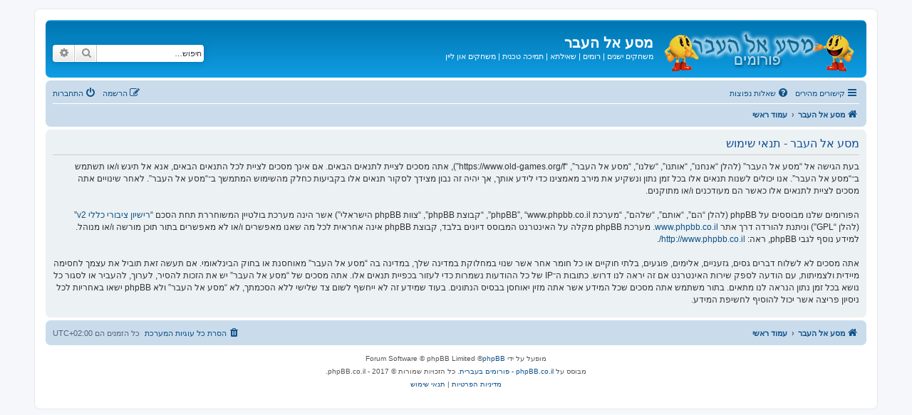

--- FILE ---
content_type: text/html; charset=UTF-8
request_url: https://www.old-games.org/f/ucp.php?mode=terms&sid=0177a753206a1cdfba7f7404ae4900f5
body_size: 4242
content:
<!DOCTYPE html>
<html dir="rtl" lang="he">
<head>
<meta charset="utf-8" />
<meta http-equiv="X-UA-Compatible" content="IE=edge">
<meta name="viewport" content="width=device-width, initial-scale=1" />

<title>מסע אל העבר - לוח בקרה למשתמש - תנאי שימוש</title>

	<link rel="alternate" type="application/atom+xml" title="הזנות - מסע אל העבר" href="/f/app.php/feed?sid=3ebc797b87b59b9f5b0e7f754eacdd00">		<link rel="alternate" type="application/atom+xml" title="הזנות - כל הפורומים" href="/f/app.php/feed/forums?sid=3ebc797b87b59b9f5b0e7f754eacdd00">					

<!--
	phpBB style name: prosilver
	Based on style:   prosilver (this is the default phpBB3 style)
	Original author:  Tom Beddard ( http://www.subBlue.com/ )
	Modified by:
-->

<link href="./assets/css/font-awesome.min.css?assets_version=91" rel="stylesheet">
<link href="./styles/prosilver/theme/stylesheet.css?assets_version=91" rel="stylesheet">
<link href="./styles/prosilver/theme/he/stylesheet.css?assets_version=91" rel="stylesheet">

	<link href="./styles/prosilver/theme/bidi.css?assets_version=91" rel="stylesheet">



<!--[if lte IE 9]>
	<link href="./styles/prosilver/theme/tweaks.css?assets_version=91" rel="stylesheet">
<![endif]-->




<script>
	(function(i,s,o,g,r,a,m){i['GoogleAnalyticsObject']=r;i[r]=i[r]||function(){
	(i[r].q=i[r].q||[]).push(arguments)},i[r].l=1*new Date();a=s.createElement(o),
	m=s.getElementsByTagName(o)[0];a.async=1;a.src=g;m.parentNode.insertBefore(a,m)
	})(window,document,'script','//www.google-analytics.com/analytics.js','ga');

	ga('create', 'UA-754983-5', 'auto');
		ga('send', 'pageview');
</script>

</head>
<body id="phpbb" class="nojs notouch section-ucp rtl ">


<div id="wrap" class="wrap">
	<a id="top" class="top-anchor" accesskey="t"></a>
	<div id="page-header">
		<div class="headerbar" role="banner">
					<div class="inner">

			<div id="site-description" class="site-description">
		<a id="logo" class="logo" href="http://www.old-games.org" title="מסע אל העבר">
					<span class="site_logo"></span>
				</a>
				<h1>מסע אל העבר</h1>
				<p><a style="color: white" href="/">משחקים ישנים</a> | <a style="color: white" href="/rom/">רומים</a> | <a style="color: white" href="/faq/">שאילתא</a> | <a style="color: white" href="/help.php">תמיכה טכנית</a> | <a style="color: white" href="/online/">משחקים און ליין</a></p>
				<p class="skiplink"><a href="#start_here">דילוג לתוכן</a></p>
			</div>

									<div id="search-box" class="search-box search-header" role="search">
				<form action="./search.php?sid=3ebc797b87b59b9f5b0e7f754eacdd00" method="get" id="search">
				<fieldset>
					<input name="keywords" id="keywords" type="search" maxlength="128" title="חיפוש מילות מפתח" class="inputbox search tiny" size="20" value="" placeholder="חיפוש…" />
					<button class="button button-search" type="submit" title="חיפוש">
						<i class="icon fa-search fa-fw" aria-hidden="true"></i><span class="sr-only">חיפוש</span>
					</button>
					<a href="./search.php?sid=3ebc797b87b59b9f5b0e7f754eacdd00" class="button button-search-end" title="חיפוש מתקדם">
						<i class="icon fa-cog fa-fw" aria-hidden="true"></i><span class="sr-only">חיפוש מתקדם</span>
					</a>
					<input type="hidden" name="sid" value="3ebc797b87b59b9f5b0e7f754eacdd00" />

				</fieldset>
				</form>
			</div>
						
			</div>
					</div>
				<div class="navbar" role="navigation">
	<div class="inner">

	<ul id="nav-main" class="nav-main linklist" role="menubar">

		<li id="quick-links" class="quick-links dropdown-container responsive-menu" data-skip-responsive="true">
			<a href="#" class="dropdown-trigger">
				<i class="icon fa-bars fa-fw" aria-hidden="true"></i><span>קישורים מהירים</span>
			</a>
			<div class="dropdown">
				<div class="pointer"><div class="pointer-inner"></div></div>
				<ul class="dropdown-contents" role="menu">
					
											<li class="separator"></li>
																									<li>
								<a href="./search.php?search_id=unanswered&amp;sid=3ebc797b87b59b9f5b0e7f754eacdd00" role="menuitem">
									<i class="icon fa-file-o fa-fw icon-gray" aria-hidden="true"></i><span>נושאים ללא תגובות</span>
								</a>
							</li>
							<li>
								<a href="./search.php?search_id=active_topics&amp;sid=3ebc797b87b59b9f5b0e7f754eacdd00" role="menuitem">
									<i class="icon fa-file-o fa-fw icon-blue" aria-hidden="true"></i><span>נושאים פעילים</span>
								</a>
							</li>
							<li class="separator"></li>
							<li>
								<a href="./search.php?sid=3ebc797b87b59b9f5b0e7f754eacdd00" role="menuitem">
									<i class="icon fa-search fa-fw" aria-hidden="true"></i><span>חיפוש</span>
								</a>
							</li>
					
										<li class="separator"></li>

									</ul>
			</div>
		</li>

										<li data-skip-responsive="true">
			<a href="/f/app.php/help/faq?sid=3ebc797b87b59b9f5b0e7f754eacdd00" rel="help" title="שאלות נפוצות" role="menuitem">
				<i class="icon fa-question-circle fa-fw" aria-hidden="true"></i><span>שאלות נפוצות</span>
			</a>
		</li>
						
			<li class="rightside"  data-skip-responsive="true">
			<a href="./ucp.php?mode=login&amp;redirect=ucp.php%3Fmode%3Dterms&amp;sid=3ebc797b87b59b9f5b0e7f754eacdd00" title="התחברות" accesskey="x" role="menuitem">
				<i class="icon fa-power-off fa-fw" aria-hidden="true"></i><span>התחברות</span>
			</a>
		</li>
					<li class="rightside" data-skip-responsive="true">
				<a href="./ucp.php?mode=register&amp;sid=3ebc797b87b59b9f5b0e7f754eacdd00" role="menuitem">
					<i class="icon fa-pencil-square-o  fa-fw" aria-hidden="true"></i><span>הרשמה</span>
				</a>
			</li>
						</ul>

	<ul id="nav-breadcrumbs" class="nav-breadcrumbs linklist navlinks" role="menubar">
				
		
		<li class="breadcrumbs" itemscope itemtype="https://schema.org/BreadcrumbList">

							<span class="crumb" itemtype="https://schema.org/ListItem" itemprop="itemListElement" itemscope><a itemprop="item" href="http://www.old-games.org" data-navbar-reference="home"><i class="icon fa-home fa-fw" aria-hidden="true"></i><span itemprop="name">מסע אל העבר</span></a><meta itemprop="position" content="1" /></span>
			
							<span class="crumb" itemtype="https://schema.org/ListItem" itemprop="itemListElement" itemscope><a itemprop="item" href="./index.php?sid=3ebc797b87b59b9f5b0e7f754eacdd00" accesskey="h" data-navbar-reference="index"><span itemprop="name">עמוד ראשי</span></a><meta itemprop="position" content="2" /></span>

			
					</li>

		
					<li class="rightside responsive-search">
				<a href="./search.php?sid=3ebc797b87b59b9f5b0e7f754eacdd00" title="הצג אפשריות חיפוש מתקדם" role="menuitem">
					<i class="icon fa-search fa-fw" aria-hidden="true"></i><span class="sr-only">חיפוש</span>
				</a>
			</li>
			</ul>

	</div>
</div>
	</div>

	
	<a id="start_here" class="anchor"></a>
	<div id="page-body" class="page-body" role="main">
		
		

	<div class="panel">
		<div class="inner">
		<div class="content">
			<h2 class="sitename-title">מסע אל העבר - תנאי שימוש</h2>
			<div class="agreement">בעת הגישה אל “מסע אל העבר” (להלן “אנחנו”, “אותנו”, “שלנו”, “מסע אל העבר”, “https://www.old-games.org/f”), אתה מסכים לציית לתנאים הבאים. אם אינך מסכים לציית לכל התנאים הבאים, אנא אל תיגש ו/או תשתמש ב־“מסע אל העבר”. אנו יכולים לשנות תנאים אלו בכל זמן נתון ונשקיע את מירב מאמצינו כדי לידע אותך, אך יהיה זה נבון מצידך לסקור תנאים אלו בקביעות כחלק מהשימוש המתמשך ב־“מסע אל העבר”. לאחר שינויים אתה מסכים לציית לתנאים אלו כאשר הם מעודכנים ו/או מתוקנים.<br />
	<br />
	הפורומים שלנו מבוססים על phpBB (להלן “הם”, “אותם”, “שלהם”, “מערכת phpBB”, “www.phpbb.co.il”, “קבוצת phpBB”, “צוות phpBB הישראלי”) אשר הינה מערכת בולטיין המשוחררת תחת הסכם “<a href="http://www.opensource.org/licenses/gpl-2.0.php">רישיון ציבורי כללי v2</a>” (להלן “GPL”) וניתנת להורדה דרך אתר <a href="http://www.phpbb.co.il/">www.phpbb.co.il</a>. מערכת phpBB מקלה על האינטרנט המבוסס דיונים בלבד, קבוצת phpBB אינה אחראית לכל מה שאנו מאפשרים ו/או לא מאפשרים בתור תוכן מורשה ו/או מנוהל. למידע נוסף לגבי phpBB, ראה: <a href="http://www.phpbb.co.il/">http://www.phpbb.co.il/</a>.<br />
	<br />
	אתה מסכים לא לשלוח דברים גסים, גזעניים, אלימים, פוגעים, בלתי חוקיים או כל חומר אחר אשר שנוי במחלוקת במדינה שלך, במדינה בה “מסע אל העבר” מאוחסנת או בחוק הבינלאומי. אם תעשה זאת תוביל את עצמך לחסימה מיידית ולצמיתות, עם הודעה לספק שירות האינטרנט אם זה יראה לנו דרוש. כתובות ה־IP של כל ההודעות נשמרות כדי לעזור בכפיית תנאים אלו. אתה מסכים של “מסע אל העבר” יש את הזכות להסיר, לערוך, להעביר או לסגור כל נושא בכל זמן נתון הנראה לנו מתאים. בתור משתמש אתה מסכים שכל המידע אשר אתה מזין יאוחסן בבסיס הנתונים. בעוד שמידע זה לא ייחשף לשום צד שלישי ללא הסכמתך, לא “מסע אל העבר” ולא phpBB ישאו באחריות לכל ניסיון פריצה אשר יכול להוסיף לחשיפת המידע.
	</div>
		</div>
		</div>
	</div>


			</div>


<div id="page-footer" class="page-footer" role="contentinfo">
	<div class="navbar" role="navigation">
	<div class="inner">

	<ul id="nav-footer" class="nav-footer linklist" role="menubar">
		<li class="breadcrumbs">
							<span class="crumb"><a href="http://www.old-games.org" data-navbar-reference="home"><i class="icon fa-home fa-fw" aria-hidden="true"></i><span>מסע אל העבר</span></a></span>									<span class="crumb"><a href="./index.php?sid=3ebc797b87b59b9f5b0e7f754eacdd00" data-navbar-reference="index"><span>עמוד ראשי</span></a></span>					</li>
		
				<li class="rightside">כל הזמנים הם <span title="אסיה/ירושלים">UTC+02:00</span></li>
							<li class="rightside">
				<a href="./ucp.php?mode=delete_cookies&amp;sid=3ebc797b87b59b9f5b0e7f754eacdd00" data-ajax="true" data-refresh="true" role="menuitem">
					<i class="icon fa-trash fa-fw" aria-hidden="true"></i><span>הסרת כל עוגיות המערכת</span>
				</a>
			</li>
														</ul>

	</div>
</div>

	<div class="copyright">
				<p class="footer-row">
			<span class="footer-copyright">מופעל על ידי <a href="https://www.phpbb.com/">phpBB</a>&reg; Forum Software &copy; phpBB Limited</span>
		</p>
				<p class="footer-row">
			<span class="footer-copyright">מבוסס על <a href="http://www.phpbb.co.il">phpBB.co.il - פורומים בעברית</a>. כל הזכויות שמורות &copy; 2017 - phpBB.co.il.</span>
		</p>
						<p class="footer-row" role="menu">
			<a class="footer-link" href="./ucp.php?mode=privacy&amp;sid=3ebc797b87b59b9f5b0e7f754eacdd00" title="מדיניות הפרטיות" role="menuitem">
				<span class="footer-link-text">מדיניות הפרטיות</span>
			</a>
			|
			<a class="footer-link" href="./ucp.php?mode=terms&amp;sid=3ebc797b87b59b9f5b0e7f754eacdd00" title="תנאי שימוש" role="menuitem">
				<span class="footer-link-text">תנאי שימוש</span>
			</a>
		</p>
					</div>

	<div id="darkenwrapper" class="darkenwrapper" data-ajax-error-title="שגיאת AJAX" data-ajax-error-text="משהו השתבש בזמן עיבוד הבקשה שלך." data-ajax-error-text-abort="המשתמש ביטל את הבקשה." data-ajax-error-text-timeout="הבקשה שלך לקחה יותר מדי זמן; אנא נסה שנית." data-ajax-error-text-parsererror="נראה כי משהו השתבש עם הבקשה והשרת החזיר תשובה לא תקינה.">
		<div id="darken" class="darken">&nbsp;</div>
	</div>

	<div id="phpbb_alert" class="phpbb_alert" data-l-err="שגיאה" data-l-timeout-processing-req="Request timed out.">
		<a href="#" class="alert_close">
			<i class="icon fa-times-circle fa-fw" aria-hidden="true"></i>
		</a>
		<h3 class="alert_title">&nbsp;</h3><p class="alert_text"></p>
	</div>
	<div id="phpbb_confirm" class="phpbb_alert">
		<a href="#" class="alert_close">
			<i class="icon fa-times-circle fa-fw" aria-hidden="true"></i>
		</a>
		<div class="alert_text"></div>
	</div>
</div>

</div>

<div>
	<a id="bottom" class="anchor" accesskey="z"></a>
	</div>

<script src="./assets/javascript/jquery-3.6.0.min.js?assets_version=91"></script>
<script src="./assets/javascript/core.js?assets_version=91"></script>


<script type="text/javascript">
jQuery(function() {
	source=removeSubdomain(location.hostname);
	$('a[href^="http://"], a[href^="https://"]').filter(function(){return this.hostname&&removeSubdomain(this.hostname)!==source}).attr("onclick","window.open(this.href);return false;").attr("rel", "nofollow");
});
function removeSubdomain(a,b){return a.split(".").slice(-(b||2)).join(".")};
</script>

<script src="./styles/prosilver/template/forum_fn.js?assets_version=91"></script>
<script src="./styles/prosilver/template/ajax.js?assets_version=91"></script>



</body>
</html>
